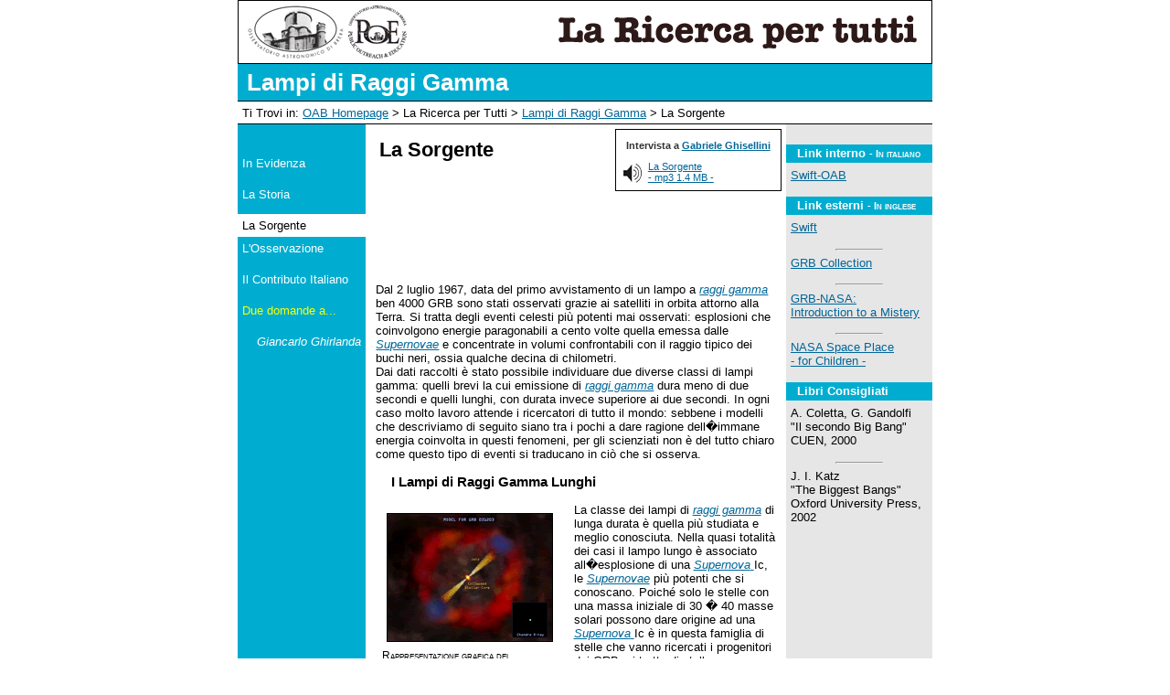

--- FILE ---
content_type: text/html; charset=UTF-8
request_url: http://www.brera.inaf.it/ricercapertutti/GRB/sorgente_grb.html
body_size: 12919
content:
<!DOCTYPE html PUBLIC "-//W3C//DTD XHTML 1.0 Transitional//EN" "http://www.w3.org/TR/xhtml1/DTD/xhtml1-transitional.dtd">
<html xmlns="http://www.w3.org/1999/xhtml">
<head>
<meta http-equiv="Content-Type" content="text/html; charset=ISO-8859-1" />
<title>La ricerca per tutti</title>
<link href="layout_IE.css" rel="stylesheet" type="text/css" />
</head>

<body>
<div id="container">
<div id="header">
<img src="./img/titolo_rxt.gif" border="0" alt="La Ricerca Per Tutti" usemap="#logos" width="760" height="70" />
<map name="logos">
<AREA shape="rect" coords="14,9 , 109,64" href="http://www.brera.inaf.it" title="OAB main page" target="_self">
<AREA shape="rect" coords="119,4 , 186,64" href="http://www.brera.inaf.it/poe/home.html" title="OAB-POE main page" target="_top">
</map>
</div>
	<div class="banner">
	Lampi di Raggi Gamma
	</div>
	<div class="briciole">
	<p>Ti Trovi in: <a href="http://www.brera.inaf.it">OAB Homepage</a> &gt; La Ricerca per Tutti &gt; <a href="http://www.brera.inaf.it/ricercapertutti/home_grb.html">Lampi di Raggi Gamma</a> &gt; La Sorgente</p>
	</div>
<div id="main">
    <div id="content">
	<div id="intestaz">
	<div id="titolo">
	<h1 class="cont">La Sorgente</h1>
	</div>
	<div id="audio"><h4 class="audio">Intervista a <a href="http://www.brera.inaf.it/utenti/gabriele/gabriele.html" target="_blank" title="link alla homepage di Gabriele Ghisellini">Gabriele Ghisellini</a></h4>
	<a href="./media/GRB_la storia_la_scoperta.mp3" ><img src="./img/audio3.gif" width="25" border="0" align="left" hspace="5px" />
	<p>La Sorgente<br /> - mp3 1.4 MB -</p></a>
	</div></div>
	<!--<br />-->
	<p class="hl">Dal 2 luglio 1967, data del primo avvistamento di un lampo a <a href="http://it.wikipedia.org/wiki/Raggi_gamma" target="_blank"><span class="italic">raggi gamma</span></a> ben 4000 GRB sono stati osservati grazie ai satelliti in orbita attorno alla Terra.
Si tratta degli eventi celesti pi&ugrave; potenti mai osservati: esplosioni che coinvolgono energie paragonabili a cento volte quella emessa dalle <a href="http://it.wikipedia.org/wiki/Supernova" target="_blank"><span class="italic">Supernovae</span></a> e concentrate in volumi confrontabili con il raggio tipico dei buchi neri, ossia qualche decina di chilometri.<br />
Dai dati raccolti &egrave; stato possibile individuare due diverse classi di lampi gamma: quelli brevi la cui emissione di <a href="http://it.wikipedia.org/wiki/Raggi_gamma" target="_blank"><span class="italic">raggi gamma</span></a> dura meno di due secondi e quelli lunghi, con durata invece superiore ai due secondi. In ogni caso molto lavoro attende i ricercatori di tutto il mondo: sebbene i modelli che descriviamo di seguito siano tra i pochi a dare ragione dell�immane energia coinvolta in questi fenomeni, per gli scienziati non &egrave; del tutto chiaro come questo tipo di eventi si traducano in ci&ograve; che si osserva.
</p> 
<h2 class="cont">I Lampi di Raggi Gamma Lunghi</h2>
<div class="imas"><img src="./img/sorgenti_1.gif" border="1" alt="Rappresentazione grafica del lampo gamma 031203 Credits: Illustration: NASA/CXC/M.Weiss" width="180" height="139" hspace="10px"  vspace="5px"/><p class="caption">Rappresentazione grafica del <br />lampo gamma 031203<br /> Credits: NASA/CXC/M.Weiss</p></div>
<p class="hl">La classe dei lampi di <a href="http://it.wikipedia.org/wiki/Raggi_gamma" target="_blank"><span class="italic">raggi gamma</span></a> di lunga durata &egrave; quella pi&ugrave; studiata e meglio conosciuta.
Nella quasi totalit&agrave; dei casi il lampo lungo &egrave; associato all�esplosione di una <a href="http://it.wikipedia.org/wiki/Supernova" target="_blank"><span class="italic">Supernova</span> </a> Ic, le <a href="http://it.wikipedia.org/wiki/Supernova" target="_blank"><span class="italic">Supernovae</span></a>  pi&ugrave; potenti che si conoscano. Poich&eacute; solo le stelle con una massa iniziale di 30 � 40 masse solari possono dare origine ad una <a href="http://it.wikipedia.org/wiki/Supernova" target="_blank"><span class="italic">Supernova</span> </a> Ic &egrave; in questa famiglia di stelle che vanno ricercati i progenitori dei GRB: si tratta di  stelle particolarmente massicce che nelle ultime fasi della loro vita, dopo aver perso gran parte della loro materia a causa di fortissimi venti stellari, hanno ancora una massa di circa 10 volte la massa del sole. </p>

<p class="hl">Ma l�identikit della stella progenitrice pu&ograve; essere pi&ugrave; preciso; affinch&eacute; avvengano entrambe le esplosioni (lampo gamma e <a href="http://it.wikipedia.org/wiki/Supernova" target="_blank"><span class="italic">Supernova</span> </a>) &egrave; necessario infatti che si verifichino alcune condizioni: la stella deve aver perso il suo inviluppo di idrogeno ed elio e deve ruotare molto rapidamente su s&eacute; stessa. Molto spesso la stella progenitrice forma un sistema binario con una stella compagna.  </p>

<p class="hl">Sebbene appaia semplice individuare le caratteristiche della stella originaria esistono in tale ricerca dei risvolti poco chiari: se infatti questi tutti i lampi lunghi sono associati ad esplosioni di <a href="http://it.wikipedia.org/wiki/Supernova" target="_blank"><span class="italic">Supernovae</span></a>  Ic perch&eacute; solo il 5- 10 % delle esplosioni di <a href="http://it.wikipedia.org/wiki/Supernova" target="_blank"><span class="italic">Supernovae</span></a>  Ic  sono associate a GRB lunghi? Per rispondere a questa domanda &egrave; necessario conoscere con estrema precisione come si sviluppa un lampo a raggi gamma. </p>

<p class="hl">Al netto di numerose questioni ancora irrisolte, oggi si pu&ograve; ipotizzare che un GRB lungo nasca da una stella che, avendo esaurito il proprio combustibile, si trovi in balia della sola forza di gravit&agrave; ma non imploda completamente: in questo modo dal  collasso si formano un <a href="http://it.wikipedia.org/wiki/Buco_nero" target="_blank"><span class="italic">buco nero</span></a> centrale (o una <a href="http://it.wikipedia.org/wiki/Stella_di_neutroni" target="_blank"><span class="italic">stella di neutroni</span></a> nella minoranza dei casi) e  un <a href="http://it.wikipedia.org/wiki/Disco_di_accrescimento" target="_blank"><span class="italic">disco di accrescimento</span></a> composto da materiale residuo che spiraleggia attorno all�oggetto compatto (<a href="http://it.wikipedia.org/wiki/Buco_nero" target="_blank"><span class="italic">buco nero</span></a> o stella di neutroni) e vi cade in tempi relativamente lunghi. 
Se la formazione del <a href="http://it.wikipedia.org/wiki/Buco_nero" target="_blank"><span class="italic">buco nero</span></a> centrale richiede un intervallo di tempo di qualche centesimo di secondo, l�accrescimento del materiale residuo sull�oggetto compatto dovrebbe avere tempi paragonabili a quelli del lampo, ossia qualche decina di secondi. </p>

<p class="hl">Il momento in cui si verifica l�implosione non coincide per&ograve; con il momento in cui &egrave; possibile osservare il GRB; inizialmente i <a href="http://it.wikipedia.org/wiki/Fotone" target="_blank"><span class="italic">fotoni</span></a> emessi durante il collasso sono imprigionati in una nube opaca (fireball, palla di fuoco) dalla quale non riescono ad uscire.  La nube, che contiene radiazione e materia ad alta densit&agrave;, col tempo si espande e diventa sempre pi&ugrave; rarefatta, permettendo ai <a href="http://it.wikipedia.org/wiki/Fotone" target="_blank"><span class="italic">fotoni</span></a> di fuoriuscire. La palla di fuoco prosegue quindi la propria espansione, spazzando il <a href="http://it.wikipedia.org/wiki/Mezzo_interstellare" target="_blank"><span class="italic">mezzo interstellare</span></a>, cio&egrave; il gas diffuso e le nubi dalla quale &egrave; nata, milioni di anni prima, la stella progenitrice del lampo. L�incontro non &egrave; indolore. Il <a href="http://it.wikipedia.org/wiki/Mezzo_interstellare" target="_blank"><span class="italic">mezzo interstellare</span></a> &egrave; in grado di frenare la fireball producendo calore: &egrave; a questo punto che si produce l�afterglow nei raggi X, associati all�azione di frenamento. </p>

<h2 class="cont">I lampi di raggi gamma brevi</h2>
<p class="hl">Le informazioni riguardanti i lampi gamma di breve durata sono decisamente pi&ugrave; scarse. Ci&ograve; che si evince direttamente dall�osservazione &egrave; che i GRB corti non appaiono associati all�esplosione di <a href="http://it.wikipedia.org/wiki/Supernova" target="_blank"><span class="italic">Supernovae</span></a> , suggerendo immediatamente  che i progenitori delle due classi di  lampi siano con ogni probabilit&agrave; differenti. Di recente, inoltre, satelliti di nuova generazione, come per esempio Swift, hanno permesso di studiare con pi&ugrave; precisione alcuni lampi gamma corti; i primi risultati ottenuti identificano le sorgenti in oggetti celesti a noi relativamente vicini se confrontati con le distanza cosmologiche da cui sembrano provenire i lampi gamma lunghi. </p>
<div class="imas"><img src="./img/sorgenti_2.gif" border="1" alt="Schema dell�origine dei GRB corti" width="430" height="183"/><p class="caption">Schema dell�origine dei GRB corti</p></div>
<p class="hl">Il modello oggi pi&ugrave; accreditato per spiegare la formazione di un GRB corto coinvolge la fusione tra due oggetti compatti quali ad esempio le <a href="http://it.wikipedia.org/wiki/Stella_di_neutroni" target="_blank"><span class="italic">stelle di neutroni</span></a>. Una decina di <a href="http://it.wikipedia.org/wiki/Sistemi_stellari_binari" target="_blank"><span class="italic">sistemi binari</span></a> simili sono stati gi&agrave; osservati nella nostra <a href="http://it.wikipedia.org/wiki/Galassia" target="_blank"><span class="italic">galassia</span></a>. Ruotando attorno ad un baricentro comune le due stelle perdono energia e cadono l�una sull�altra;  dallo scontro ciclopico che porta alla fusione degli oggetti compatti nascono un <a href="http://it.wikipedia.org/wiki/Buco_nero" target="_blank"><span class="italic">buco nero</span></a> centrale e un <a href="http://it.wikipedia.org/wiki/Disco_di_accrescimento" target="_blank"><span class="italic">disco di accrescimento</span></a> formato dal materiale residuo che non &egrave; andato a formare il buco nero.</p>

<p class="hl">I tempi caratteristici affinch&eacute; le due <a href="http://it.wikipedia.org/wiki/Stella_di_neutroni" target="_blank"><span class="italic">stelle di neutroni</span></a> si tocchino infatti sono dell�ordine di miliardi di anni; in questo enorme lasso di tempo il sistema binario viaggia ad elevata velocit&agrave; all�interno della <a href="http://it.wikipedia.org/wiki/Galassia" target="_blank"><span class="italic">galassia</span></a> e raggiunge ambienti completamente diversi dalla propria zona nativa.</p>

<br /><p class="right">Testo a cura di Ilaria Arosio e Stefano Sandrelli</p>
    </div>
    <div id="nav">
		<br />
        <br />
        <p><a href="./home_grb.html">In Evidenza</a></p>
        <p><a href="./storia_grb.html">La Storia</a></p>
		<span class="here">La Sorgente</span>
		<p><a href="./osservazione_grb.html">L'Osservazione</a></p>
		<p><a href="./contributoit_grb.html">Il Contributo Italiano</a></p>
		<p class="domande">Due domande a...</p>
        <p><a class="doman" href="./domande_grb.html">Giancarlo Ghirlanda</a></p>
    </div>
</div>
<div id="extra">
	<br />
	<span class="titolo"><h3 class="y">Link interno <span class="scdx">- In italiano</span></h3></span>
	<p><a href="http://www.brera.inaf.it/docM/OAB/Research/SWIFT/index.html" target="_blank" title="Link alla Homepage Italiana di Swift">Swift-OAB</a></p>	
	
	
	<span class="titolo"><h3 class="y">Link esterni <span class="scdx">- In inglese</span></h3></span>
	<p><a href="http://swift.gsfc.nasa.gov/docs/swift/swiftsc.html" target="_blank" title="Link alla Homepage NASA di Swift">Swift</a></p>
	<hr class="extra" align="center"/>
	<p><a href="http://www.mpe.mpg.de/~jcg/grbgen.html" target="_blank" title="">GRB Collection</a></p>
	<hr class="extra" align="center"/>
	<p><a href="http://imagine.gsfc.nasa.gov/docs/science/know_l1/bursts.html" target="_blank" title="">GRB-NASA:<br />Introduction to a Mistery</a></p>
	<hr class="extra" align="center"/>
	<p><a href="http://spaceplace.nasa.gov/en/kids/ " target="_blank" title="">NASA Space Place<br />- for Children -</a></p>
    <span class="titolo"><h3 class="y">Libri Consigliati</h3></span>
    <p>A. Coletta, G. Gandolfi<br />&quot;Il secondo Big Bang&quot;<br />CUEN, 2000</p>
	<hr class="extra" align="center"/>
    <p>J. I. Katz<br />&quot;The Biggest Bangs&quot;<br />Oxford University Press, 2002</p>
    </div>
<div id="footer"><p><a class="footer" href="mailto:poe@brera.inaf.it?subject=Ricerca_per_tutti" >Contatti</a><br />&copy; INAF - Osservatorio Astronomico di Brera</p></div>
</div>

</body>
</html>


--- FILE ---
content_type: text/css
request_url: http://www.brera.inaf.it/ricercapertutti/GRB/layout_IE.css
body_size: 4639
content:
/* CSS Document */

html,body{margin:0;padding:0}

body{
	/*font: 85% "Trebuchet MS",Verdana,Arial,sans-serif;*/
	font: 80% Arial, Helvetica, sans-serif;
	background: #FFFFFF;
	color: #000;
	text-align:center;
}

div#container{
	width:760px;
	margin: 0 auto;
    background: url(./img/3col2.gif) repeat-y;
	text-align:left;
}

div#header{
	background: #FFFFFF;
	/*background: url(./img/banner_h.gif) no-repeat bottom;*/
	height: 70px;
}

div.briciole{
	background: #FFFFFF url(./img/banner_m.gif);
	height: 25px;
	line-height: 25px;
	border: #000000;
}
div.banner{
	background:#00ADD0;
	padding-left: 10px;
	height: 40px;
	line-height: 40px;
	color: #FFFFFF;
	font-size: 200%;
	font-weight:bold;
	border-bottom: #000000 1px solid;
}

div#main{
	float:left;
	width:600px;
}
div#content{
	float:right;
	width:460px;
}

/*div#nav{
	float:left;
	width:140px;
}*/

div#extra{
	float:right;
	width:160px;
}
div#footer{
	clear:both;
	width:100%;
	padding-top:5px;
	/*background: #00ADD0;*/
	background: #FFFFFF;
	color: #000000;
	text-align:right;
	border-top: #00ADD0 solid 5px;
	border-bottom: #000000 solid 1px;
}

div#extra h2.y{
	padding-left: 5px;
	color: #003366;
}
div#extra h3.y{
	line-height: 1.5em;
	margin-bottom:0;
	color: #FFFFFF;
	font-size: 105%;
}
div#nav h2.y{
	padding-left: 5px;
	color: #999;
}
div#nav h3.y{
	padding-left: 5px;
	color: #999;
}
div#nav a{
	display:block;
	text-decoration:none;
	color: #fff;
	line-height:2em;
}
div#nav a:hover{
	display:block;
	text-decoration: underline;
	color: #fff;
	line-height:2em;
}

div#nav span.here{
	display:block;
	background:#FFFFFF;
	color:#000000;
	margin:0;
	width: auto;
	padding-left: 5px;
	line-height:2em;
}

div#extra span.titolo{
	display:block;
	background:#00ADD0;
	color:#FFFFFF;
	margin:0;
	margin-bottom: 0.5em;
	width: auto;
	padding-left: 5px;
}

p{
	margin: 0 5px;
	padding: 0 0 0.7em;
}

div.evidenza {
	float: right;
	width: 440px;
	padding: 2px;
	margin-bottom: 2px;
	margin-top: 2px;
	margin-right: 4px;
	margin-left: 3px;
	border: 1px solid #000000;
}

div.evidenza p{
	padding: 0 3px;
}

div.evidenza p.right{
	text-align: right;
}

a{
	text-decoration:underline;
	color: #006699;
	
}

a:hover{
	text-decoration:none;
	color: #036;
	
}

.italic {
	font-style:italic;
}

h1 {
	font-size: 160%;
	margin: 0.5em;
}

h2 {
	font-size: 120%;
	margin: 0.5em;
}

h3 {
	font-size: 100%;
	margin: 0.5em;
	padding: 0px;
}


div#content p.hl{
	padding: 0.5em;
}

div#content p.right{
	text-align:right;
	margin-top: 0.3em;
}

.scdx{
	font-size: smaller;
	font-variant:small-caps;
}

hr.extra{
	 width:50px;
	 text-align: center; 
	 size:1px;
	 color:#00ADD0;
}

h1.cont {
	font-size: 170%;
	margin: 0.7em;
}
	
h3.cura {
	font-size:120%;
	padding-left: 20px;
	}	
h4.audio {
	margin: 1em;
	font-size:100%;
}

h2.cont { 
	padding-left:20px;
	font-size:120%;
}
	
div#audio {
	margin: 0.5em;
	font-size:85%;
	color:#333333;
	float:right;
	/*width: 190px;*/
	border: 1px solid #000000;
}
div#titolo {
	/*width:258px;*/
	float:left;
	/*border: 1px solid #000000;*/
}
div#titolo2 {
	width:458px;
	float:left;
	/*border: 1px solid #000000;*/
}
div#intestaz{
	width:460px;
	height: 13em;
}

a.footer{
	text-decoration:none;
	color: #036;
}

a.footer:hover{
	text-decoration:underline;
	color: #006699;
}
p.caption {
	font-variant: small-caps;
	font-size: 90%;
	text-align: left;
	margin-top:0.3em;
	margin-bottom:0;
}

div.imas {
	float:left;
	margin-top: 1em;
	margin-right: 1em;
	margin-left: 1em;
	margin-bottom: 0.3em;
	/*border:thin solid #000000;*/
	text-align: center;
	}
	
div.imad {
	float:right;
	margin-top: 1em;
	margin-right: 1em;
	margin-left: 1em;
	margin-bottom: 0.3em;
	text-align: center;
	}
	
h4.hig {
	font-size: 100%;
	margin:1em 0;
}

div.imash {
	float:left;
	margin: 1em;
	}


/*=====================================*/

div#nav{
	float:left;
	width:140px;
}
	
p.domande {
	text-align:left;
	color: #FFFF00;
	font-size: 100%;
	line-height:2em;

	}

a.doman {
	text-align:right;
	text-decoration: none;
	font-style: italic;
	color:#FFFFFF;
	font-size: 100%;
	}

a.doman:hover {
	text-align:right;
	text-decoration: underline;
	font-style: italic;
	color:#FFFFFF;
	font-size: 100%;
	}

a.domao {
	text-align: right;
	font-style: italic;
	font-size: 80%;
	color:#FFFFFF;
	}
	
a.domao:hover {
	text-align:right;
	text-decoration: underline;
	font-style: italic;
	color:#FFFFFF;
	font-size: 100%;
	}

div#nav span.hered{
	display:block;
	background:#FFFFFF;
	color:#000000;
	margin:0;
	width: 135px;
	padding-right: 5px;
	line-height:25px;
	font-style:italic;
	text-align:right;
}

.bold{
	font-weight:bold;
	margin: 0.5em;
}

.solobold{
	font-weight:bold;
}

